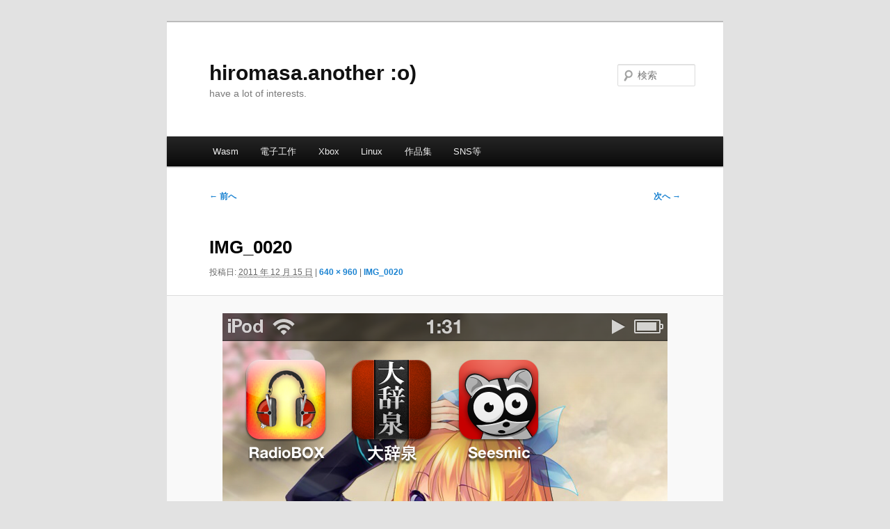

--- FILE ---
content_type: text/html; charset=UTF-8
request_url: https://another.maple4ever.net/img_0020-2/
body_size: 12266
content:
<!DOCTYPE html>
<html lang="ja">
<head>
<meta charset="UTF-8" />
<meta name="viewport" content="width=device-width, initial-scale=1.0" />
<title>
IMG_0020 | hiromasa.another :o)	</title>
<link rel="profile" href="https://gmpg.org/xfn/11" />
<link rel="stylesheet" type="text/css" media="all" href="https://another.maple4ever.net/wp-content/themes/nexgen/style.css?ver=20251202" />
<link rel="pingback" href="https://another.maple4ever.net/xmlrpc.php">
<meta name='robots' content='max-image-preview:large' />
<link rel="alternate" type="application/rss+xml" title="hiromasa.another :o) &raquo; フィード" href="https://another.maple4ever.net/feed/" />
<link rel="alternate" type="application/rss+xml" title="hiromasa.another :o) &raquo; コメントフィード" href="https://another.maple4ever.net/comments/feed/" />
<link rel="alternate" type="application/rss+xml" title="hiromasa.another :o) &raquo; IMG_0020 のコメントのフィード" href="https://another.maple4ever.net/feed/?attachment_id=1597" />
<link rel="alternate" title="oEmbed (JSON)" type="application/json+oembed" href="https://another.maple4ever.net/wp-json/oembed/1.0/embed?url=https%3A%2F%2Fanother.maple4ever.net%2Fimg_0020-2%2F" />
<link rel="alternate" title="oEmbed (XML)" type="text/xml+oembed" href="https://another.maple4ever.net/wp-json/oembed/1.0/embed?url=https%3A%2F%2Fanother.maple4ever.net%2Fimg_0020-2%2F&#038;format=xml" />
<style id='wp-img-auto-sizes-contain-inline-css' type='text/css'>
img:is([sizes=auto i],[sizes^="auto," i]){contain-intrinsic-size:3000px 1500px}
/*# sourceURL=wp-img-auto-sizes-contain-inline-css */
</style>
<style id='wp-emoji-styles-inline-css' type='text/css'>

	img.wp-smiley, img.emoji {
		display: inline !important;
		border: none !important;
		box-shadow: none !important;
		height: 1em !important;
		width: 1em !important;
		margin: 0 0.07em !important;
		vertical-align: -0.1em !important;
		background: none !important;
		padding: 0 !important;
	}
/*# sourceURL=wp-emoji-styles-inline-css */
</style>
<link rel='stylesheet' id='wp-block-library-css' href='https://another.maple4ever.net/wp-includes/css/dist/block-library/style.min.css?ver=6.9' type='text/css' media='all' />
<style id='global-styles-inline-css' type='text/css'>
:root{--wp--preset--aspect-ratio--square: 1;--wp--preset--aspect-ratio--4-3: 4/3;--wp--preset--aspect-ratio--3-4: 3/4;--wp--preset--aspect-ratio--3-2: 3/2;--wp--preset--aspect-ratio--2-3: 2/3;--wp--preset--aspect-ratio--16-9: 16/9;--wp--preset--aspect-ratio--9-16: 9/16;--wp--preset--color--black: #000;--wp--preset--color--cyan-bluish-gray: #abb8c3;--wp--preset--color--white: #fff;--wp--preset--color--pale-pink: #f78da7;--wp--preset--color--vivid-red: #cf2e2e;--wp--preset--color--luminous-vivid-orange: #ff6900;--wp--preset--color--luminous-vivid-amber: #fcb900;--wp--preset--color--light-green-cyan: #7bdcb5;--wp--preset--color--vivid-green-cyan: #00d084;--wp--preset--color--pale-cyan-blue: #8ed1fc;--wp--preset--color--vivid-cyan-blue: #0693e3;--wp--preset--color--vivid-purple: #9b51e0;--wp--preset--color--blue: #1982d1;--wp--preset--color--dark-gray: #373737;--wp--preset--color--medium-gray: #666;--wp--preset--color--light-gray: #e2e2e2;--wp--preset--gradient--vivid-cyan-blue-to-vivid-purple: linear-gradient(135deg,rgb(6,147,227) 0%,rgb(155,81,224) 100%);--wp--preset--gradient--light-green-cyan-to-vivid-green-cyan: linear-gradient(135deg,rgb(122,220,180) 0%,rgb(0,208,130) 100%);--wp--preset--gradient--luminous-vivid-amber-to-luminous-vivid-orange: linear-gradient(135deg,rgb(252,185,0) 0%,rgb(255,105,0) 100%);--wp--preset--gradient--luminous-vivid-orange-to-vivid-red: linear-gradient(135deg,rgb(255,105,0) 0%,rgb(207,46,46) 100%);--wp--preset--gradient--very-light-gray-to-cyan-bluish-gray: linear-gradient(135deg,rgb(238,238,238) 0%,rgb(169,184,195) 100%);--wp--preset--gradient--cool-to-warm-spectrum: linear-gradient(135deg,rgb(74,234,220) 0%,rgb(151,120,209) 20%,rgb(207,42,186) 40%,rgb(238,44,130) 60%,rgb(251,105,98) 80%,rgb(254,248,76) 100%);--wp--preset--gradient--blush-light-purple: linear-gradient(135deg,rgb(255,206,236) 0%,rgb(152,150,240) 100%);--wp--preset--gradient--blush-bordeaux: linear-gradient(135deg,rgb(254,205,165) 0%,rgb(254,45,45) 50%,rgb(107,0,62) 100%);--wp--preset--gradient--luminous-dusk: linear-gradient(135deg,rgb(255,203,112) 0%,rgb(199,81,192) 50%,rgb(65,88,208) 100%);--wp--preset--gradient--pale-ocean: linear-gradient(135deg,rgb(255,245,203) 0%,rgb(182,227,212) 50%,rgb(51,167,181) 100%);--wp--preset--gradient--electric-grass: linear-gradient(135deg,rgb(202,248,128) 0%,rgb(113,206,126) 100%);--wp--preset--gradient--midnight: linear-gradient(135deg,rgb(2,3,129) 0%,rgb(40,116,252) 100%);--wp--preset--font-size--small: 13px;--wp--preset--font-size--medium: 20px;--wp--preset--font-size--large: 36px;--wp--preset--font-size--x-large: 42px;--wp--preset--spacing--20: 0.44rem;--wp--preset--spacing--30: 0.67rem;--wp--preset--spacing--40: 1rem;--wp--preset--spacing--50: 1.5rem;--wp--preset--spacing--60: 2.25rem;--wp--preset--spacing--70: 3.38rem;--wp--preset--spacing--80: 5.06rem;--wp--preset--shadow--natural: 6px 6px 9px rgba(0, 0, 0, 0.2);--wp--preset--shadow--deep: 12px 12px 50px rgba(0, 0, 0, 0.4);--wp--preset--shadow--sharp: 6px 6px 0px rgba(0, 0, 0, 0.2);--wp--preset--shadow--outlined: 6px 6px 0px -3px rgb(255, 255, 255), 6px 6px rgb(0, 0, 0);--wp--preset--shadow--crisp: 6px 6px 0px rgb(0, 0, 0);}:where(.is-layout-flex){gap: 0.5em;}:where(.is-layout-grid){gap: 0.5em;}body .is-layout-flex{display: flex;}.is-layout-flex{flex-wrap: wrap;align-items: center;}.is-layout-flex > :is(*, div){margin: 0;}body .is-layout-grid{display: grid;}.is-layout-grid > :is(*, div){margin: 0;}:where(.wp-block-columns.is-layout-flex){gap: 2em;}:where(.wp-block-columns.is-layout-grid){gap: 2em;}:where(.wp-block-post-template.is-layout-flex){gap: 1.25em;}:where(.wp-block-post-template.is-layout-grid){gap: 1.25em;}.has-black-color{color: var(--wp--preset--color--black) !important;}.has-cyan-bluish-gray-color{color: var(--wp--preset--color--cyan-bluish-gray) !important;}.has-white-color{color: var(--wp--preset--color--white) !important;}.has-pale-pink-color{color: var(--wp--preset--color--pale-pink) !important;}.has-vivid-red-color{color: var(--wp--preset--color--vivid-red) !important;}.has-luminous-vivid-orange-color{color: var(--wp--preset--color--luminous-vivid-orange) !important;}.has-luminous-vivid-amber-color{color: var(--wp--preset--color--luminous-vivid-amber) !important;}.has-light-green-cyan-color{color: var(--wp--preset--color--light-green-cyan) !important;}.has-vivid-green-cyan-color{color: var(--wp--preset--color--vivid-green-cyan) !important;}.has-pale-cyan-blue-color{color: var(--wp--preset--color--pale-cyan-blue) !important;}.has-vivid-cyan-blue-color{color: var(--wp--preset--color--vivid-cyan-blue) !important;}.has-vivid-purple-color{color: var(--wp--preset--color--vivid-purple) !important;}.has-black-background-color{background-color: var(--wp--preset--color--black) !important;}.has-cyan-bluish-gray-background-color{background-color: var(--wp--preset--color--cyan-bluish-gray) !important;}.has-white-background-color{background-color: var(--wp--preset--color--white) !important;}.has-pale-pink-background-color{background-color: var(--wp--preset--color--pale-pink) !important;}.has-vivid-red-background-color{background-color: var(--wp--preset--color--vivid-red) !important;}.has-luminous-vivid-orange-background-color{background-color: var(--wp--preset--color--luminous-vivid-orange) !important;}.has-luminous-vivid-amber-background-color{background-color: var(--wp--preset--color--luminous-vivid-amber) !important;}.has-light-green-cyan-background-color{background-color: var(--wp--preset--color--light-green-cyan) !important;}.has-vivid-green-cyan-background-color{background-color: var(--wp--preset--color--vivid-green-cyan) !important;}.has-pale-cyan-blue-background-color{background-color: var(--wp--preset--color--pale-cyan-blue) !important;}.has-vivid-cyan-blue-background-color{background-color: var(--wp--preset--color--vivid-cyan-blue) !important;}.has-vivid-purple-background-color{background-color: var(--wp--preset--color--vivid-purple) !important;}.has-black-border-color{border-color: var(--wp--preset--color--black) !important;}.has-cyan-bluish-gray-border-color{border-color: var(--wp--preset--color--cyan-bluish-gray) !important;}.has-white-border-color{border-color: var(--wp--preset--color--white) !important;}.has-pale-pink-border-color{border-color: var(--wp--preset--color--pale-pink) !important;}.has-vivid-red-border-color{border-color: var(--wp--preset--color--vivid-red) !important;}.has-luminous-vivid-orange-border-color{border-color: var(--wp--preset--color--luminous-vivid-orange) !important;}.has-luminous-vivid-amber-border-color{border-color: var(--wp--preset--color--luminous-vivid-amber) !important;}.has-light-green-cyan-border-color{border-color: var(--wp--preset--color--light-green-cyan) !important;}.has-vivid-green-cyan-border-color{border-color: var(--wp--preset--color--vivid-green-cyan) !important;}.has-pale-cyan-blue-border-color{border-color: var(--wp--preset--color--pale-cyan-blue) !important;}.has-vivid-cyan-blue-border-color{border-color: var(--wp--preset--color--vivid-cyan-blue) !important;}.has-vivid-purple-border-color{border-color: var(--wp--preset--color--vivid-purple) !important;}.has-vivid-cyan-blue-to-vivid-purple-gradient-background{background: var(--wp--preset--gradient--vivid-cyan-blue-to-vivid-purple) !important;}.has-light-green-cyan-to-vivid-green-cyan-gradient-background{background: var(--wp--preset--gradient--light-green-cyan-to-vivid-green-cyan) !important;}.has-luminous-vivid-amber-to-luminous-vivid-orange-gradient-background{background: var(--wp--preset--gradient--luminous-vivid-amber-to-luminous-vivid-orange) !important;}.has-luminous-vivid-orange-to-vivid-red-gradient-background{background: var(--wp--preset--gradient--luminous-vivid-orange-to-vivid-red) !important;}.has-very-light-gray-to-cyan-bluish-gray-gradient-background{background: var(--wp--preset--gradient--very-light-gray-to-cyan-bluish-gray) !important;}.has-cool-to-warm-spectrum-gradient-background{background: var(--wp--preset--gradient--cool-to-warm-spectrum) !important;}.has-blush-light-purple-gradient-background{background: var(--wp--preset--gradient--blush-light-purple) !important;}.has-blush-bordeaux-gradient-background{background: var(--wp--preset--gradient--blush-bordeaux) !important;}.has-luminous-dusk-gradient-background{background: var(--wp--preset--gradient--luminous-dusk) !important;}.has-pale-ocean-gradient-background{background: var(--wp--preset--gradient--pale-ocean) !important;}.has-electric-grass-gradient-background{background: var(--wp--preset--gradient--electric-grass) !important;}.has-midnight-gradient-background{background: var(--wp--preset--gradient--midnight) !important;}.has-small-font-size{font-size: var(--wp--preset--font-size--small) !important;}.has-medium-font-size{font-size: var(--wp--preset--font-size--medium) !important;}.has-large-font-size{font-size: var(--wp--preset--font-size--large) !important;}.has-x-large-font-size{font-size: var(--wp--preset--font-size--x-large) !important;}
/*# sourceURL=global-styles-inline-css */
</style>

<style id='classic-theme-styles-inline-css' type='text/css'>
/*! This file is auto-generated */
.wp-block-button__link{color:#fff;background-color:#32373c;border-radius:9999px;box-shadow:none;text-decoration:none;padding:calc(.667em + 2px) calc(1.333em + 2px);font-size:1.125em}.wp-block-file__button{background:#32373c;color:#fff;text-decoration:none}
/*# sourceURL=/wp-includes/css/classic-themes.min.css */
</style>
<link rel='stylesheet' id='twentyeleven-block-style-css' href='https://another.maple4ever.net/wp-content/themes/twentyeleven/blocks.css?ver=20240703' type='text/css' media='all' />
<link rel='stylesheet' id='fancybox-css' href='https://another.maple4ever.net/wp-content/plugins/easy-fancybox/fancybox/1.5.4/jquery.fancybox.min.css?ver=6.9' type='text/css' media='screen' />
<style id='fancybox-inline-css' type='text/css'>
#fancybox-outer{background:#ffffff}#fancybox-content{background:#ffffff;border-color:#ffffff;color:#000000;}#fancybox-title,#fancybox-title-float-main{color:#fff}
/*# sourceURL=fancybox-inline-css */
</style>
<link rel='stylesheet' id='enlighterjs-css' href='https://another.maple4ever.net/wp-content/plugins/enlighter/cache/enlighterjs.min.css?ver=bziUEpaiValgiWX' type='text/css' media='all' />
<script type="text/javascript" src="https://another.maple4ever.net/wp-includes/js/jquery/jquery.min.js?ver=3.7.1" id="jquery-core-js"></script>
<script type="text/javascript" src="https://another.maple4ever.net/wp-includes/js/jquery/jquery-migrate.min.js?ver=3.4.1" id="jquery-migrate-js"></script>
<link rel="https://api.w.org/" href="https://another.maple4ever.net/wp-json/" /><link rel="alternate" title="JSON" type="application/json" href="https://another.maple4ever.net/wp-json/wp/v2/media/1597" /><link rel="EditURI" type="application/rsd+xml" title="RSD" href="https://another.maple4ever.net/xmlrpc.php?rsd" />
<meta name="generator" content="WordPress 6.9" />
<link rel="canonical" href="https://another.maple4ever.net/img_0020-2/" />
<link rel='shortlink' href='https://another.maple4ever.net/?p=1597' />
<meta name="generator" content="performant-translations 1.2.0">
<meta property="fediverse:creator" name="fediverse:creator" content="h1romas4@another.maple4ever.net" />
<meta name="viewport" content="width=device-width; initial-scale=1.0; user-scalable=0;"><link rel="icon" href="https://another.maple4ever.net/wp-content/uploads/2023/08/cropped-U7Q41eST_400x400-32x32.png" sizes="32x32" />
<link rel="icon" href="https://another.maple4ever.net/wp-content/uploads/2023/08/cropped-U7Q41eST_400x400-192x192.png" sizes="192x192" />
<link rel="apple-touch-icon" href="https://another.maple4ever.net/wp-content/uploads/2023/08/cropped-U7Q41eST_400x400-180x180.png" />
<meta name="msapplication-TileImage" content="https://another.maple4ever.net/wp-content/uploads/2023/08/cropped-U7Q41eST_400x400-270x270.png" />
		<style type="text/css" id="wp-custom-css">
			.wp-block-preformatted {
    padding: 0;
}

.syntaxhighlighter.nogutter.wp-caption.plain {
  margin: 1em 0 1.625em 0 !important;
}

.wp-block-syntaxhighlighter-code {
	margin-bottom: 1.5em;
  overflow-wrap: break-word;
  word-break: break-all;	
}

/* One column */
.one-column #page {
	max-width: 800px;
}

#content h2 {
	font-size: 1.2em;
	border-bottom: 1px solid #f8f8f8;
}

#content img {
	background-color: #eee;
	margin-bottom: 1em;
}

#content code {
	background-color: #eee;
}		</style>
		<link rel='stylesheet' id='mediaelement-css' href='https://another.maple4ever.net/wp-includes/js/mediaelement/mediaelementplayer-legacy.min.css?ver=4.2.17' type='text/css' media='all' />
<link rel='stylesheet' id='wp-mediaelement-css' href='https://another.maple4ever.net/wp-includes/js/mediaelement/wp-mediaelement.min.css?ver=6.9' type='text/css' media='all' />
</head>

<body class="attachment wp-singular attachment-template-default single single-attachment postid-1597 attachmentid-1597 attachment-png wp-embed-responsive wp-theme-twentyeleven wp-child-theme-nexgen single-author singular one-column content">
<div class="skip-link"><a class="assistive-text" href="#content">メインコンテンツへ移動</a></div><div id="page" class="hfeed">
	<header id="branding">
			<hgroup>
									<h1 id="site-title"><span><a href="https://another.maple4ever.net/" rel="home" >hiromasa.another :o)</a></span></h1>
										<h2 id="site-description">have a lot of interests.</h2>
							</hgroup>

			
									<form method="get" id="searchform" action="https://another.maple4ever.net/">
		<label for="s" class="assistive-text">検索</label>
		<input type="text" class="field" name="s" id="s" placeholder="検索" />
		<input type="submit" class="submit" name="submit" id="searchsubmit" value="検索" />
	</form>
			
			<nav id="access">
				<h3 class="assistive-text">メインメニュー</h3>
				<div class="menu-%e4%b8%8a%e3%81%ae%e3%83%8a%e3%83%93%e3%82%b2%e3%83%bc%e3%82%b7%e3%83%a7%e3%83%b3-container"><ul id="menu-%e4%b8%8a%e3%81%ae%e3%83%8a%e3%83%93%e3%82%b2%e3%83%bc%e3%82%b7%e3%83%a7%e3%83%b3" class="menu"><li id="menu-item-3180" class="menu-item menu-item-type-taxonomy menu-item-object-category menu-item-3180"><a href="https://another.maple4ever.net/archives/category/webassembly/">Wasm</a></li>
<li id="menu-item-3181" class="menu-item menu-item-type-taxonomy menu-item-object-category menu-item-3181"><a href="https://another.maple4ever.net/archives/category/arduino/">電子工作</a></li>
<li id="menu-item-3264" class="menu-item menu-item-type-taxonomy menu-item-object-category menu-item-3264"><a href="https://another.maple4ever.net/archives/category/xbox/">Xbox</a></li>
<li id="menu-item-3482" class="menu-item menu-item-type-taxonomy menu-item-object-category menu-item-3482"><a href="https://another.maple4ever.net/archives/category/linuxunix/">Linux</a></li>
<li id="menu-item-2028" class="menu-item menu-item-type-post_type menu-item-object-page menu-item-2028"><a href="https://another.maple4ever.net/works/">作品集</a></li>
<li id="menu-item-1253" class="menu-item menu-item-type-custom menu-item-object-custom menu-item-has-children menu-item-1253"><a>SNS等</a>
<ul class="sub-menu">
	<li id="menu-item-3646" class="menu-item menu-item-type-custom menu-item-object-custom menu-item-has-children menu-item-3646"><a>このサイトの RSS と Mastodon(ActivityPub)</a>
	<ul class="sub-menu">
		<li id="menu-item-3642" class="menu-item menu-item-type-custom menu-item-object-custom menu-item-3642"><a>https://another.maple4ever.net/feed</a></li>
		<li id="menu-item-3643" class="menu-item menu-item-type-custom menu-item-object-custom menu-item-3643"><a>@h1romas4@another.maple4ever.net</a></li>
	</ul>
</li>
	<li id="menu-item-3082" class="menu-item menu-item-type-custom menu-item-object-custom menu-item-3082"><a target="_blank" href="https://twitter.com/h1romas4">Twitter</a></li>
	<li id="menu-item-3080" class="menu-item menu-item-type-custom menu-item-object-custom menu-item-3080"><a target="_blank" href="https://github.com/h1romas4">GitHub Repository</a></li>
	<li id="menu-item-3514" class="menu-item menu-item-type-custom menu-item-object-custom menu-item-3514"><a target="_blank" href="https://h1romas4.booth.pm/">お店 &#8211; BOOTH</a></li>
	<li id="menu-item-2827" class="menu-item menu-item-type-custom menu-item-object-custom menu-item-2827"><a target="_blank" href="https://maple4estry.netlify.app/">旧Geosities &#8211; maple4estry</a></li>
	<li id="menu-item-1532" class="menu-item menu-item-type-custom menu-item-object-custom menu-item-1532"><a target="_blank" href="http://zone.maple4ever.net/blog/">旧ブログ &#8211; hiromasa.zone</a></li>
</ul>
</li>
</ul></div>			</nav><!-- #access -->
	</header><!-- #branding -->


	<div id="main">

		<div id="primary" class="image-attachment">
			<div id="content" role="main">

			
				<nav id="nav-single">
					<h3 class="assistive-text">画像ナビゲーション</h3>
					<span class="nav-previous"><a href='https://another.maple4ever.net/jsdt20111209/'>&larr; 前へ</a></span>
					<span class="nav-next"><a href='https://another.maple4ever.net/screenshot20111216/'>次へ &rarr;</a></span>
				</nav><!-- #nav-single -->

					<article id="post-1597" class="post-1597 attachment type-attachment status-inherit hentry">
						<header class="entry-header">
							<h1 class="entry-title">IMG_0020</h1>

							<div class="entry-meta">
								<span class="meta-prep meta-prep-entry-date">投稿日: </span> <span class="entry-date"><abbr class="published" title="1:36 AM">2011 年 12 月 15 日</abbr></span> | <a href="https://another.maple4ever.net/wp-content/uploads/2011/12/IMG_0020.png" title="フルサイズ画像へのリンク">640 &times; 960</a> | <a href="https://another.maple4ever.net/img_0020-2/" title="IMG_0020 へ移動" rel="gallery">IMG_0020</a>															</div><!-- .entry-meta -->

						</header><!-- .entry-header -->

						<div class="entry-content">

							<div class="entry-attachment">
								<div class="attachment">
													<a href="https://another.maple4ever.net/screenshot20111216/" title="IMG_0020" rel="attachment">
										<img width="640" height="960" src="https://another.maple4ever.net/wp-content/uploads/2011/12/IMG_0020.png" class="attachment-848x1024 size-848x1024" alt="" decoding="async" fetchpriority="high" srcset="https://another.maple4ever.net/wp-content/uploads/2011/12/IMG_0020.png 640w, https://another.maple4ever.net/wp-content/uploads/2011/12/IMG_0020-200x300.png 200w" sizes="(max-width: 640px) 100vw, 640px" />									</a>

																	</div><!-- .attachment -->

							</div><!-- .entry-attachment -->

							<div class="entry-description">
																							</div><!-- .entry-description -->

						</div><!-- .entry-content -->

					</article><!-- #post-1597 -->

						<div id="comments">
	
	
	
		<div id="respond" class="comment-respond">
		<h3 id="reply-title" class="comment-reply-title">コメントを残す</h3><form action="https://another.maple4ever.net/wp-comments-post.php" method="post" id="commentform" class="comment-form"><p class="comment-notes"><span id="email-notes">メールアドレスが公開されることはありません。</span> <span class="required-field-message"><span class="required">※</span> が付いている欄は必須項目です</span></p><p class="comment-form-comment"><label for="comment">コメント <span class="required">※</span></label> <textarea id="comment" name="comment" cols="45" rows="8" maxlength="65525" required="required"></textarea></p><p class="comment-form-author"><label for="author">名前</label> <input id="author" name="author" type="text" value="" size="30" maxlength="245" autocomplete="name" /></p>
<p class="comment-form-email"><label for="email">メール</label> <input id="email" name="email" type="text" value="" size="30" maxlength="100" aria-describedby="email-notes" autocomplete="email" /></p>
<p class="comment-form-url"><label for="url">サイト</label> <input id="url" name="url" type="text" value="" size="30" maxlength="200" autocomplete="url" /></p>
<p class="form-submit"><input name="submit" type="submit" id="submit" class="submit" value="コメントを送信" /> <input type='hidden' name='comment_post_ID' value='1597' id='comment_post_ID' />
<input type='hidden' name='comment_parent' id='comment_parent' value='0' />
</p><p style="display: none;"><input type="hidden" id="akismet_comment_nonce" name="akismet_comment_nonce" value="752cada1b2" /></p><p style="display: none !important;" class="akismet-fields-container" data-prefix="ak_"><label>&#916;<textarea name="ak_hp_textarea" cols="45" rows="8" maxlength="100"></textarea></label><input type="hidden" id="ak_js_1" name="ak_js" value="215"/><script>document.getElementById( "ak_js_1" ).setAttribute( "value", ( new Date() ).getTime() );</script></p></form>	</div><!-- #respond -->
	
</div><!-- #comments -->

				
			</div><!-- #content -->
		</div><!-- #primary -->


	</div><!-- #main -->

	<footer id="colophon">

			
<div id="supplementary" class="three">
		<div id="first" class="widget-area" role="complementary">
		<aside id="text-378954606" class="widget widget_text"><h3 class="widget-title">Works</h3>			<div class="textwidget"><a href="https://pararaehon.com/"><img src="https://another.maple4ever.net/wp-content/uploads/2013/01/wizard_ogp.png" /></a>
<p><a href="https://pararaehon.com/">Web絵本「バッタになりたい魔法使い」</a></p>
</div>
		</aside><aside id="media_audio-3" class="widget widget_media_audio"><h3 class="widget-title">Ghost Moon (World ver)　作曲・ひろましゃ / 編曲・ササミ</h3><audio class="wp-audio-shortcode" id="audio-1597-1" preload="none" style="width: 100%;" controls="controls"><source type="audio/mpeg" src="https://another.maple4ever.net/wp-content/uploads/2013/08/GhostMoon_End_Rev3a-edit-a2.mp3?_=1" /><source type="audio/mpeg" src="https://another.maple4ever.net/wp-content/uploads/2013/08/GhostMoon_End_Rev3a-edit-a2.mp3?_=1" /><a href="https://another.maple4ever.net/wp-content/uploads/2013/08/GhostMoon_End_Rev3a-edit-a2.mp3">https://another.maple4ever.net/wp-content/uploads/2013/08/GhostMoon_End_Rev3a-edit-a2.mp3</a></audio></aside><aside id="media_audio-4" class="widget widget_media_audio"><h3 class="widget-title">あなたにDoS　作詞・aka &#038; ひろましゃ / 作曲・ひろましゃ / 編曲・ササミ</h3><audio class="wp-audio-shortcode" id="audio-1597-2" preload="none" style="width: 100%;" controls="controls"><source type="audio/mpeg" src="https://another.maple4ever.net/wp-content/uploads/2013/08/dos-rev462.mp3?_=2" /><source type="audio/mpeg" src="https://another.maple4ever.net/wp-content/uploads/2013/08/dos-rev462.mp3?_=2" /><a href="https://another.maple4ever.net/wp-content/uploads/2013/08/dos-rev462.mp3">https://another.maple4ever.net/wp-content/uploads/2013/08/dos-rev462.mp3</a></audio></aside>	</div><!-- #first .widget-area -->
	
		<div id="second" class="widget-area" role="complementary">
		<aside id="categories-2" class="widget widget_categories"><h3 class="widget-title">カテゴリー</h3>
			<ul>
					<li class="cat-item cat-item-25119"><a href="https://another.maple4ever.net/archives/category/androidios/">Android/iOS</a>
</li>
	<li class="cat-item cat-item-25121"><a href="https://another.maple4ever.net/archives/category/arduino/">Arduino</a>
</li>
	<li class="cat-item cat-item-25120"><a href="https://another.maple4ever.net/archives/category/basercms/">baserCMS</a>
</li>
	<li class="cat-item cat-item-25115"><a href="https://another.maple4ever.net/archives/category/eclipse/">Eclipse</a>
</li>
	<li class="cat-item cat-item-25114"><a href="https://another.maple4ever.net/archives/category/groovy/">Groovy</a>
</li>
	<li class="cat-item cat-item-25116"><a href="https://another.maple4ever.net/archives/category/javascript/">JavaScript</a>
</li>
	<li class="cat-item cat-item-25117"><a href="https://another.maple4ever.net/archives/category/jvm/">JVM</a>
</li>
	<li class="cat-item cat-item-25118"><a href="https://another.maple4ever.net/archives/category/linuxunix/">Linux/UNIX</a>
</li>
	<li class="cat-item cat-item-25123"><a href="https://another.maple4ever.net/archives/category/rust/">Rust</a>
</li>
	<li class="cat-item cat-item-25122"><a href="https://another.maple4ever.net/archives/category/webassembly/">WebAssembly</a>
</li>
	<li class="cat-item cat-item-25127"><a href="https://another.maple4ever.net/archives/category/windows/">Windows</a>
</li>
	<li class="cat-item cat-item-5"><a href="https://another.maple4ever.net/archives/category/wordpress/">WordPress</a>
</li>
	<li class="cat-item cat-item-25126"><a href="https://another.maple4ever.net/archives/category/xbox/">Xbox</a>
</li>
	<li class="cat-item cat-item-4"><a href="https://another.maple4ever.net/archives/category/%e6%97%a5%e8%a8%98/">日記</a>
</li>
			</ul>

			</aside><aside id="wp-kyodeki-2" class="widget wp-kyodeki"><h3 class="widget-title">Kyodeki</h3><ul>
<li><a href="https://another.maple4ever.net/archives/2615/">ESP32/M5Stack の開発環境構築（esp-idf と Arduino Core）</a> (60)</li>
<li><a href="https://another.maple4ever.net/archives/4030/">Zed (clangd LSP) で PlatformIO プロジェクトを構成する</a> (24)</li>
<li><a href="https://another.maple4ever.net/archives/3214/">Windows 11 で USB ThinkPad トラックポイント・キーボードの縦スクロールがダウンする</a> (14)</li>
<li><a href="https://another.maple4ever.net/archives/3649/">WezTerm ターミナルエミュレータを導入</a> (14)</li>
<li><a href="https://another.maple4ever.net/archives/322/">WordPress 2.5 でつくる! 最強のブログサイト、でます。</a> (13)</li>
</ul>
</aside>	</div><!-- #second .widget-area -->
	
		<div id="third" class="widget-area" role="complementary">
		<aside id="wp-kotodama" class="widget widget_wp-kotodama">
<h3 class="widget-title">Recent Comment</h3>
<ul>
<li><a href="https://another.maple4ever.net/archives/4030/#comments">Zed (clangd LSP) で PlatformIO プロジェクトを構成する</a>
(0)<ul>
<li><img alt='' src='https://secure.gravatar.com/avatar/2bd9eda779e4f13defce44b62e0d0bdeabfa18860b7c6488f763ae3d1390f155?s=18&#038;d=mm&#038;r=g' srcset='https://secure.gravatar.com/avatar/2bd9eda779e4f13defce44b62e0d0bdeabfa18860b7c6488f763ae3d1390f155?s=36&#038;d=mm&#038;r=g 2x' class='avatar avatar-18 photo' height='18' width='18' loading='lazy' decoding='async'/><span class="date"> 12/21</span> <a href="https://mastodon.social/@aburi6800" rel="external">あぶり6800</a></li>
<li><img alt='' src='https://secure.gravatar.com/avatar/8cd51d7f364cd7fa666816400f7b22fc93cf5fe652839570c2decd895d2c3435?s=18&#038;d=mm&#038;r=g' srcset='https://secure.gravatar.com/avatar/8cd51d7f364cd7fa666816400f7b22fc93cf5fe652839570c2decd895d2c3435?s=36&#038;d=mm&#038;r=g 2x' class='avatar avatar-18 photo' height='18' width='18' loading='lazy' decoding='async'/><span class="date"> 12/22</span> <a href="https://mastodon.social/@nonzerosumjames" rel="external">James</a></li>
</ul>
</li>
<li><a href="https://another.maple4ever.net/archives/3960/#comments">Rust の Cranelift で逆ポーランド記法を JIT コンパイル</a>
(0)<ul>
<li><img alt='' src='https://secure.gravatar.com/avatar/2b5972e46e4555c2668bb3d8f345fab4fae3f70ff8f7a2736010c5f94b58b33e?s=18&#038;d=mm&#038;r=g' srcset='https://secure.gravatar.com/avatar/2b5972e46e4555c2668bb3d8f345fab4fae3f70ff8f7a2736010c5f94b58b33e?s=36&#038;d=mm&#038;r=g 2x' class='avatar avatar-18 photo' height='18' width='18' loading='lazy' decoding='async'/><span class="date"> 03/11</span> <a href="https://mstdn.jp/@aburi6800" rel="external">あぶり6800</a></li>
</ul>
</li>
<li><a href="https://another.maple4ever.net/archives/3810/#comments">古の ASUS EeeBook X205TA に Ubuntu 22.04 LTS を導入</a>
(12)<ul>
<li><img alt='' src='https://secure.gravatar.com/avatar/?s=18&#038;d=mm&#038;r=g' srcset='https://secure.gravatar.com/avatar/?s=36&#038;d=mm&#038;r=g 2x' class='avatar avatar-18 photo avatar-default' height='18' width='18' loading='lazy' decoding='async'/><span class="date"> 08/15</span> Anonymous</li>
<li><img alt='' src='https://secure.gravatar.com/avatar/c3a14252604fb3b0e3d7136d26fede043659fa3bc002f565b4cb357c108fb1a1?s=18&#038;d=mm&#038;r=g' srcset='https://secure.gravatar.com/avatar/c3a14252604fb3b0e3d7136d26fede043659fa3bc002f565b4cb357c108fb1a1?s=36&#038;d=mm&#038;r=g 2x' class='avatar avatar-18 photo' height='18' width='18' loading='lazy' decoding='async'/><span class="date"> 08/31</span> ひろましゃ</li>
</ul>
</li>
<li><a href="https://another.maple4ever.net/archives/2441/#comments">Arduino で YAMAHA YM2151 を VGM ファイルで演奏させる</a>
(3)<ul>
<li><img alt='' src='https://secure.gravatar.com/avatar/4b05c64ffd363b9cef0bcb8cc30353a421aef79e8e609c35f664071fdcf629ce?s=18&#038;d=mm&#038;r=g' srcset='https://secure.gravatar.com/avatar/4b05c64ffd363b9cef0bcb8cc30353a421aef79e8e609c35f664071fdcf629ce?s=36&#038;d=mm&#038;r=g 2x' class='avatar avatar-18 photo' height='18' width='18' loading='lazy' decoding='async'/><span class="date"> 03/03</span> Evan</li>
<li><img alt='' src='https://secure.gravatar.com/avatar/c3a14252604fb3b0e3d7136d26fede043659fa3bc002f565b4cb357c108fb1a1?s=18&#038;d=mm&#038;r=g' srcset='https://secure.gravatar.com/avatar/c3a14252604fb3b0e3d7136d26fede043659fa3bc002f565b4cb357c108fb1a1?s=36&#038;d=mm&#038;r=g 2x' class='avatar avatar-18 photo' height='18' width='18' loading='lazy' decoding='async'/><span class="date"> 03/04</span> ひろましゃ</li>
</ul>
</li>
</ul>
</aside>
	</div><!-- #third .widget-area -->
	</div><!-- #supplementary -->

			<div id="site-generator">
												<a href="https://ja.wordpress.org/" class="imprint" title="セマンティックなパブリッシングツール">
					Proudly powered by WordPress				</a>
			</div>
	</footer><!-- #colophon -->
</div><!-- #page -->

<script type="speculationrules">
{"prefetch":[{"source":"document","where":{"and":[{"href_matches":"/*"},{"not":{"href_matches":["/wp-*.php","/wp-admin/*","/wp-content/uploads/*","/wp-content/*","/wp-content/plugins/*","/wp-content/themes/nexgen/*","/wp-content/themes/twentyeleven/*","/*\\?(.+)"]}},{"not":{"selector_matches":"a[rel~=\"nofollow\"]"}},{"not":{"selector_matches":".no-prefetch, .no-prefetch a"}}]},"eagerness":"conservative"}]}
</script>
<script type="text/javascript" src="https://another.maple4ever.net/wp-content/plugins/easy-fancybox/vendor/purify.min.js?ver=6.9" id="fancybox-purify-js"></script>
<script type="text/javascript" id="jquery-fancybox-js-extra">
/* <![CDATA[ */
var efb_i18n = {"close":"Close","next":"Next","prev":"Previous","startSlideshow":"Start slideshow","toggleSize":"Toggle size"};
//# sourceURL=jquery-fancybox-js-extra
/* ]]> */
</script>
<script type="text/javascript" src="https://another.maple4ever.net/wp-content/plugins/easy-fancybox/fancybox/1.5.4/jquery.fancybox.min.js?ver=6.9" id="jquery-fancybox-js"></script>
<script type="text/javascript" id="jquery-fancybox-js-after">
/* <![CDATA[ */
var fb_timeout, fb_opts={'autoScale':true,'showCloseButton':true,'width':560,'height':340,'margin':20,'pixelRatio':'false','padding':10,'centerOnScroll':false,'enableEscapeButton':true,'speedIn':300,'speedOut':300,'overlayShow':true,'hideOnOverlayClick':true,'overlayColor':'#000','overlayOpacity':0.6,'minViewportWidth':320,'minVpHeight':320,'disableCoreLightbox':'true','enableBlockControls':'true','fancybox_openBlockControls':'true' };
if(typeof easy_fancybox_handler==='undefined'){
var easy_fancybox_handler=function(){
jQuery([".nolightbox","a.wp-block-file__button","a.pin-it-button","a[href*='pinterest.com\/pin\/create']","a[href*='facebook.com\/share']","a[href*='twitter.com\/share']"].join(',')).addClass('nofancybox');
jQuery('a.fancybox-close').on('click',function(e){e.preventDefault();jQuery.fancybox.close()});
/* IMG */
						var unlinkedImageBlocks=jQuery(".wp-block-image > img:not(.nofancybox,figure.nofancybox>img)");
						unlinkedImageBlocks.wrap(function() {
							var href = jQuery( this ).attr( "src" );
							return "<a href='" + href + "'></a>";
						});
var fb_IMG_select=jQuery('a[href*=".jpg" i]:not(.nofancybox,li.nofancybox>a,figure.nofancybox>a),area[href*=".jpg" i]:not(.nofancybox),a[href*=".png" i]:not(.nofancybox,li.nofancybox>a,figure.nofancybox>a),area[href*=".png" i]:not(.nofancybox),a[href*=".webp" i]:not(.nofancybox,li.nofancybox>a,figure.nofancybox>a),area[href*=".webp" i]:not(.nofancybox),a[href*=".jpeg" i]:not(.nofancybox,li.nofancybox>a,figure.nofancybox>a),area[href*=".jpeg" i]:not(.nofancybox)');
fb_IMG_select.addClass('fancybox image');
var fb_IMG_sections=jQuery('.gallery,.wp-block-gallery,.tiled-gallery,.wp-block-jetpack-tiled-gallery,.ngg-galleryoverview,.ngg-imagebrowser,.nextgen_pro_blog_gallery,.nextgen_pro_film,.nextgen_pro_horizontal_filmstrip,.ngg-pro-masonry-wrapper,.ngg-pro-mosaic-container,.nextgen_pro_sidescroll,.nextgen_pro_slideshow,.nextgen_pro_thumbnail_grid,.tiled-gallery');
fb_IMG_sections.each(function(){jQuery(this).find(fb_IMG_select).attr('rel','gallery-'+fb_IMG_sections.index(this));});
jQuery('a.fancybox,area.fancybox,.fancybox>a').each(function(){jQuery(this).fancybox(jQuery.extend(true,{},fb_opts,{'transition':'elastic','transitionIn':'elastic','transitionOut':'elastic','opacity':false,'hideOnContentClick':false,'titleShow':true,'titlePosition':'over','titleFromAlt':true,'showNavArrows':true,'enableKeyboardNav':true,'cyclic':false,'mouseWheel':'true','changeSpeed':250,'changeFade':300}))});
};};
jQuery(easy_fancybox_handler);jQuery(document).on('post-load',easy_fancybox_handler);

//# sourceURL=jquery-fancybox-js-after
/* ]]> */
</script>
<script type="text/javascript" src="https://another.maple4ever.net/wp-content/plugins/easy-fancybox/vendor/jquery.easing.min.js?ver=1.4.1" id="jquery-easing-js"></script>
<script type="text/javascript" src="https://another.maple4ever.net/wp-content/plugins/easy-fancybox/vendor/jquery.mousewheel.min.js?ver=3.1.13" id="jquery-mousewheel-js"></script>
<script type="text/javascript" src="https://another.maple4ever.net/wp-content/plugins/enlighter/cache/enlighterjs.min.js?ver=bziUEpaiValgiWX" id="enlighterjs-js"></script>
<script type="text/javascript" id="enlighterjs-js-after">
/* <![CDATA[ */
!function(e,n){if("undefined"!=typeof EnlighterJS){var o={"selectors":{"block":"pre.EnlighterJSRAW","inline":"code.EnlighterJSRAW"},"options":{"indent":4,"ampersandCleanup":true,"linehover":false,"rawcodeDbclick":false,"textOverflow":"break","linenumbers":false,"theme":"dracula","language":"generic","retainCssClasses":false,"collapse":false,"toolbarOuter":"","toolbarTop":"{BTN_RAW}{BTN_COPY}{BTN_WINDOW}{BTN_WEBSITE}","toolbarBottom":""}};(e.EnlighterJSINIT=function(){EnlighterJS.init(o.selectors.block,o.selectors.inline,o.options)})()}else{(n&&(n.error||n.log)||function(){})("Error: EnlighterJS resources not loaded yet!")}}(window,console);
//# sourceURL=enlighterjs-js-after
/* ]]> */
</script>
<script defer type="text/javascript" src="https://another.maple4ever.net/wp-content/plugins/akismet/_inc/akismet-frontend.js?ver=1766298580" id="akismet-frontend-js"></script>
<script type="text/javascript" id="mediaelement-core-js-before">
/* <![CDATA[ */
var mejsL10n = {"language":"ja","strings":{"mejs.download-file":"\u30d5\u30a1\u30a4\u30eb\u3092\u30c0\u30a6\u30f3\u30ed\u30fc\u30c9","mejs.install-flash":"\u3054\u5229\u7528\u306e\u30d6\u30e9\u30a6\u30b6\u30fc\u306f Flash Player \u304c\u7121\u52b9\u306b\u306a\u3063\u3066\u3044\u308b\u304b\u3001\u30a4\u30f3\u30b9\u30c8\u30fc\u30eb\u3055\u308c\u3066\u3044\u307e\u305b\u3093\u3002Flash Player \u30d7\u30e9\u30b0\u30a4\u30f3\u3092\u6709\u52b9\u306b\u3059\u308b\u304b\u3001\u6700\u65b0\u30d0\u30fc\u30b8\u30e7\u30f3\u3092 https://get.adobe.com/jp/flashplayer/ \u304b\u3089\u30a4\u30f3\u30b9\u30c8\u30fc\u30eb\u3057\u3066\u304f\u3060\u3055\u3044\u3002","mejs.fullscreen":"\u30d5\u30eb\u30b9\u30af\u30ea\u30fc\u30f3","mejs.play":"\u518d\u751f","mejs.pause":"\u505c\u6b62","mejs.time-slider":"\u30bf\u30a4\u30e0\u30b9\u30e9\u30a4\u30c0\u30fc","mejs.time-help-text":"1\u79d2\u9032\u3080\u306b\u306f\u5de6\u53f3\u77e2\u5370\u30ad\u30fc\u3092\u300110\u79d2\u9032\u3080\u306b\u306f\u4e0a\u4e0b\u77e2\u5370\u30ad\u30fc\u3092\u4f7f\u3063\u3066\u304f\u3060\u3055\u3044\u3002","mejs.live-broadcast":"\u751f\u653e\u9001","mejs.volume-help-text":"\u30dc\u30ea\u30e5\u30fc\u30e0\u8abf\u7bc0\u306b\u306f\u4e0a\u4e0b\u77e2\u5370\u30ad\u30fc\u3092\u4f7f\u3063\u3066\u304f\u3060\u3055\u3044\u3002","mejs.unmute":"\u30df\u30e5\u30fc\u30c8\u89e3\u9664","mejs.mute":"\u30df\u30e5\u30fc\u30c8","mejs.volume-slider":"\u30dc\u30ea\u30e5\u30fc\u30e0\u30b9\u30e9\u30a4\u30c0\u30fc","mejs.video-player":"\u52d5\u753b\u30d7\u30ec\u30fc\u30e4\u30fc","mejs.audio-player":"\u97f3\u58f0\u30d7\u30ec\u30fc\u30e4\u30fc","mejs.captions-subtitles":"\u30ad\u30e3\u30d7\u30b7\u30e7\u30f3/\u5b57\u5e55","mejs.captions-chapters":"\u30c1\u30e3\u30d7\u30bf\u30fc","mejs.none":"\u306a\u3057","mejs.afrikaans":"\u30a2\u30d5\u30ea\u30ab\u30fc\u30f3\u30b9\u8a9e","mejs.albanian":"\u30a2\u30eb\u30d0\u30cb\u30a2\u8a9e","mejs.arabic":"\u30a2\u30e9\u30d3\u30a2\u8a9e","mejs.belarusian":"\u30d9\u30e9\u30eb\u30fc\u30b7\u8a9e","mejs.bulgarian":"\u30d6\u30eb\u30ac\u30ea\u30a2\u8a9e","mejs.catalan":"\u30ab\u30bf\u30ed\u30cb\u30a2\u8a9e","mejs.chinese":"\u4e2d\u56fd\u8a9e","mejs.chinese-simplified":"\u4e2d\u56fd\u8a9e (\u7c21\u4f53\u5b57)","mejs.chinese-traditional":"\u4e2d\u56fd\u8a9e (\u7e41\u4f53\u5b57)","mejs.croatian":"\u30af\u30ed\u30a2\u30c1\u30a2\u8a9e","mejs.czech":"\u30c1\u30a7\u30b3\u8a9e","mejs.danish":"\u30c7\u30f3\u30de\u30fc\u30af\u8a9e","mejs.dutch":"\u30aa\u30e9\u30f3\u30c0\u8a9e","mejs.english":"\u82f1\u8a9e","mejs.estonian":"\u30a8\u30b9\u30c8\u30cb\u30a2\u8a9e","mejs.filipino":"\u30d5\u30a3\u30ea\u30d4\u30f3\u8a9e","mejs.finnish":"\u30d5\u30a3\u30f3\u30e9\u30f3\u30c9\u8a9e","mejs.french":"\u30d5\u30e9\u30f3\u30b9\u8a9e","mejs.galician":"\u30ac\u30ea\u30b7\u30a2\u8a9e","mejs.german":"\u30c9\u30a4\u30c4\u8a9e","mejs.greek":"\u30ae\u30ea\u30b7\u30e3\u8a9e","mejs.haitian-creole":"\u30cf\u30a4\u30c1\u8a9e","mejs.hebrew":"\u30d8\u30d6\u30e9\u30a4\u8a9e","mejs.hindi":"\u30d2\u30f3\u30c7\u30a3\u30fc\u8a9e","mejs.hungarian":"\u30cf\u30f3\u30ac\u30ea\u30fc\u8a9e","mejs.icelandic":"\u30a2\u30a4\u30b9\u30e9\u30f3\u30c9\u8a9e","mejs.indonesian":"\u30a4\u30f3\u30c9\u30cd\u30b7\u30a2\u8a9e","mejs.irish":"\u30a2\u30a4\u30eb\u30e9\u30f3\u30c9\u8a9e","mejs.italian":"\u30a4\u30bf\u30ea\u30a2\u8a9e","mejs.japanese":"\u65e5\u672c\u8a9e","mejs.korean":"\u97d3\u56fd\u8a9e","mejs.latvian":"\u30e9\u30c8\u30d3\u30a2\u8a9e","mejs.lithuanian":"\u30ea\u30c8\u30a2\u30cb\u30a2\u8a9e","mejs.macedonian":"\u30de\u30b1\u30c9\u30cb\u30a2\u8a9e","mejs.malay":"\u30de\u30ec\u30fc\u8a9e","mejs.maltese":"\u30de\u30eb\u30bf\u8a9e","mejs.norwegian":"\u30ce\u30eb\u30a6\u30a7\u30fc\u8a9e","mejs.persian":"\u30da\u30eb\u30b7\u30a2\u8a9e","mejs.polish":"\u30dd\u30fc\u30e9\u30f3\u30c9\u8a9e","mejs.portuguese":"\u30dd\u30eb\u30c8\u30ac\u30eb\u8a9e","mejs.romanian":"\u30eb\u30fc\u30de\u30cb\u30a2\u8a9e","mejs.russian":"\u30ed\u30b7\u30a2\u8a9e","mejs.serbian":"\u30bb\u30eb\u30d3\u30a2\u8a9e","mejs.slovak":"\u30b9\u30ed\u30d0\u30ad\u30a2\u8a9e","mejs.slovenian":"\u30b9\u30ed\u30d9\u30cb\u30a2\u8a9e","mejs.spanish":"\u30b9\u30da\u30a4\u30f3\u8a9e","mejs.swahili":"\u30b9\u30ef\u30d2\u30ea\u8a9e","mejs.swedish":"\u30b9\u30a6\u30a7\u30fc\u30c7\u30f3\u8a9e","mejs.tagalog":"\u30bf\u30ac\u30ed\u30b0\u8a9e","mejs.thai":"\u30bf\u30a4\u8a9e","mejs.turkish":"\u30c8\u30eb\u30b3\u8a9e","mejs.ukrainian":"\u30a6\u30af\u30e9\u30a4\u30ca\u8a9e","mejs.vietnamese":"\u30d9\u30c8\u30ca\u30e0\u8a9e","mejs.welsh":"\u30a6\u30a7\u30fc\u30eb\u30ba\u8a9e","mejs.yiddish":"\u30a4\u30c7\u30a3\u30c3\u30b7\u30e5\u8a9e"}};
//# sourceURL=mediaelement-core-js-before
/* ]]> */
</script>
<script type="text/javascript" src="https://another.maple4ever.net/wp-includes/js/mediaelement/mediaelement-and-player.min.js?ver=4.2.17" id="mediaelement-core-js"></script>
<script type="text/javascript" src="https://another.maple4ever.net/wp-includes/js/mediaelement/mediaelement-migrate.min.js?ver=6.9" id="mediaelement-migrate-js"></script>
<script type="text/javascript" id="mediaelement-js-extra">
/* <![CDATA[ */
var _wpmejsSettings = {"pluginPath":"/wp-includes/js/mediaelement/","classPrefix":"mejs-","stretching":"responsive","audioShortcodeLibrary":"mediaelement","videoShortcodeLibrary":"mediaelement"};
//# sourceURL=mediaelement-js-extra
/* ]]> */
</script>
<script type="text/javascript" src="https://another.maple4ever.net/wp-includes/js/mediaelement/wp-mediaelement.min.js?ver=6.9" id="wp-mediaelement-js"></script>
<script id="wp-emoji-settings" type="application/json">
{"baseUrl":"https://s.w.org/images/core/emoji/17.0.2/72x72/","ext":".png","svgUrl":"https://s.w.org/images/core/emoji/17.0.2/svg/","svgExt":".svg","source":{"concatemoji":"https://another.maple4ever.net/wp-includes/js/wp-emoji-release.min.js?ver=6.9"}}
</script>
<script type="module">
/* <![CDATA[ */
/*! This file is auto-generated */
const a=JSON.parse(document.getElementById("wp-emoji-settings").textContent),o=(window._wpemojiSettings=a,"wpEmojiSettingsSupports"),s=["flag","emoji"];function i(e){try{var t={supportTests:e,timestamp:(new Date).valueOf()};sessionStorage.setItem(o,JSON.stringify(t))}catch(e){}}function c(e,t,n){e.clearRect(0,0,e.canvas.width,e.canvas.height),e.fillText(t,0,0);t=new Uint32Array(e.getImageData(0,0,e.canvas.width,e.canvas.height).data);e.clearRect(0,0,e.canvas.width,e.canvas.height),e.fillText(n,0,0);const a=new Uint32Array(e.getImageData(0,0,e.canvas.width,e.canvas.height).data);return t.every((e,t)=>e===a[t])}function p(e,t){e.clearRect(0,0,e.canvas.width,e.canvas.height),e.fillText(t,0,0);var n=e.getImageData(16,16,1,1);for(let e=0;e<n.data.length;e++)if(0!==n.data[e])return!1;return!0}function u(e,t,n,a){switch(t){case"flag":return n(e,"\ud83c\udff3\ufe0f\u200d\u26a7\ufe0f","\ud83c\udff3\ufe0f\u200b\u26a7\ufe0f")?!1:!n(e,"\ud83c\udde8\ud83c\uddf6","\ud83c\udde8\u200b\ud83c\uddf6")&&!n(e,"\ud83c\udff4\udb40\udc67\udb40\udc62\udb40\udc65\udb40\udc6e\udb40\udc67\udb40\udc7f","\ud83c\udff4\u200b\udb40\udc67\u200b\udb40\udc62\u200b\udb40\udc65\u200b\udb40\udc6e\u200b\udb40\udc67\u200b\udb40\udc7f");case"emoji":return!a(e,"\ud83e\u1fac8")}return!1}function f(e,t,n,a){let r;const o=(r="undefined"!=typeof WorkerGlobalScope&&self instanceof WorkerGlobalScope?new OffscreenCanvas(300,150):document.createElement("canvas")).getContext("2d",{willReadFrequently:!0}),s=(o.textBaseline="top",o.font="600 32px Arial",{});return e.forEach(e=>{s[e]=t(o,e,n,a)}),s}function r(e){var t=document.createElement("script");t.src=e,t.defer=!0,document.head.appendChild(t)}a.supports={everything:!0,everythingExceptFlag:!0},new Promise(t=>{let n=function(){try{var e=JSON.parse(sessionStorage.getItem(o));if("object"==typeof e&&"number"==typeof e.timestamp&&(new Date).valueOf()<e.timestamp+604800&&"object"==typeof e.supportTests)return e.supportTests}catch(e){}return null}();if(!n){if("undefined"!=typeof Worker&&"undefined"!=typeof OffscreenCanvas&&"undefined"!=typeof URL&&URL.createObjectURL&&"undefined"!=typeof Blob)try{var e="postMessage("+f.toString()+"("+[JSON.stringify(s),u.toString(),c.toString(),p.toString()].join(",")+"));",a=new Blob([e],{type:"text/javascript"});const r=new Worker(URL.createObjectURL(a),{name:"wpTestEmojiSupports"});return void(r.onmessage=e=>{i(n=e.data),r.terminate(),t(n)})}catch(e){}i(n=f(s,u,c,p))}t(n)}).then(e=>{for(const n in e)a.supports[n]=e[n],a.supports.everything=a.supports.everything&&a.supports[n],"flag"!==n&&(a.supports.everythingExceptFlag=a.supports.everythingExceptFlag&&a.supports[n]);var t;a.supports.everythingExceptFlag=a.supports.everythingExceptFlag&&!a.supports.flag,a.supports.everything||((t=a.source||{}).concatemoji?r(t.concatemoji):t.wpemoji&&t.twemoji&&(r(t.twemoji),r(t.wpemoji)))});
//# sourceURL=https://another.maple4ever.net/wp-includes/js/wp-emoji-loader.min.js
/* ]]> */
</script>

</body>
</html>


--- FILE ---
content_type: text/css
request_url: https://another.maple4ever.net/wp-content/themes/nexgen/style.css?ver=20251202
body_size: 576
content:
/*
Theme Name:     nexgen
Theme URI:      http: //another.maple4ever.net/
Description:    Child theme for the Twenty Ten theme for WordPress
Author:         hiromasa
Author URI:     http: //another.maple4ever.net/
Template:       twentyeleven
Version:        0.1.0
*/

@import url('../twentyeleven/style.css');

#site-title {
	margin-right: 0;
}

.singular .entry-title {
    font-size: 26px;
    padding-top: 11px;
    padding-bottom: 3px;
}

.singular .entry-header .entry-meta {
    left: 0;
    position: static;
    top: 0;
}

.singular .hentry {
    border-bottom: medium none;
    padding: 0 0 0;
    position: relative;
}

.singular .entry-header .entry-meta {
    left: 0;
    position: static;
    top: 0;
}

@media screen and (max-width: 650px) {
	.entry-content img {
		max-width: 280px !important;
		height: auto !important;
	}
	.singular .entry-title {
		font-size: 20px;
		line-height: 120%;
	}
}

blockquote {
	margin: 0 0 0 0.5em;
	padding: 0 0 0 8px;
	border-left: 8px solid #eee;
	font-style: normal;
	font-family: sans-serif;
	color: #222222;
}

#wpjr {
	padding-bottom: 8px;
}

#wpjr h3 {
	background: #EDEEEF; // url(images/box.gif) no-repeat scroll 0 0;
	letter-spacing: 0;
	padding: 0px 0 0px 10px !important;
	margin-top: 2em;
	font-size: 14px;
}

#wpjrelated {
	padding-top: 0;
	margin: 0 0 8px 0;
	background: #F5F6F8;
	border-radius: 0 0 14px 14px;
}

#related {
	border-radius: 14px 14px 0 0;
}

#respond {
	border-radius: 14px;
}

#wpjrelated li {
	width: 98%;
	border-top:  1px solid #ffffff !important;
	border-bottom: 1px solid #ffffff !important;
	padding: 8px 0 8px 8px !important;
	color: #999999;
	min-height: 100px;
	height: auto !important;
	height: 100px;
	list-style: none;
}

#wpjrelated li .thumbnail {
	clear: left;
	float: left;
	width: 104px;
	min-height: 100px;
	height: auto !important;
	height: 100px;
}

#wpjrelated li .thumbnail img {
	padding: 0;
	margin: 0;
}

.slideshow-caption {
    height: 80px;
}

.pocket-btn {
	display: inline;
}

#pocket-button-0 {
	position: relative;
	top: 9px;
}
